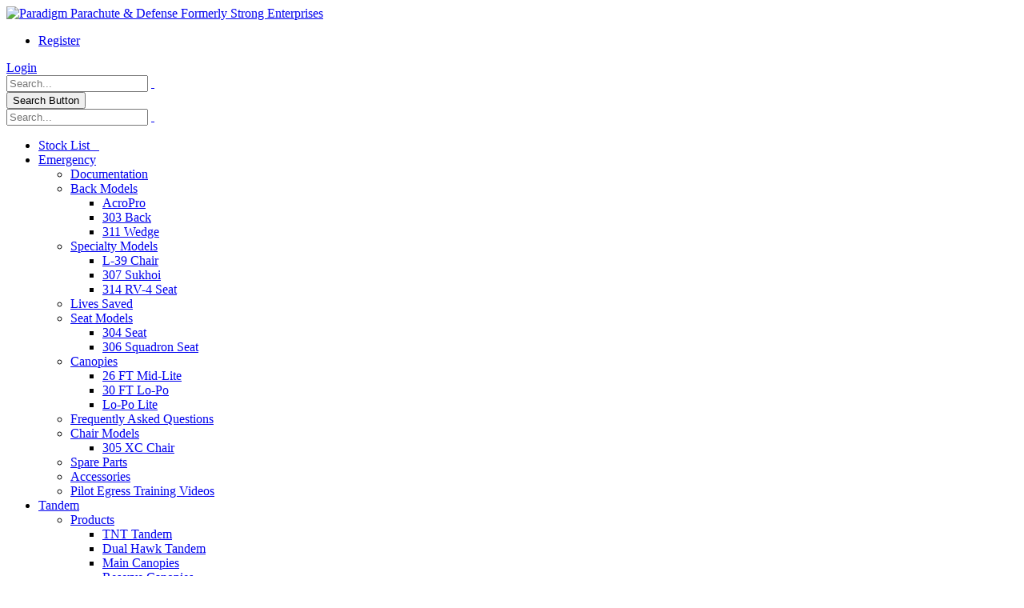

--- FILE ---
content_type: text/html; charset=utf-8
request_url: https://strongparachutes.com/Emergency/Documentation
body_size: 20104
content:
<!DOCTYPE html>
<html  lang="en-US">
<head id="Head"><meta content="text/html; charset=UTF-8" http-equiv="Content-Type" /><title>
	Paradigm Parachute & Defense Formerly Strong Enterprises > Emergency > Documentation
</title><meta id="MetaDescription" name="description" content="The Parachute Company with Imagination! Since 1961. Maker of Tandem, Military and Sport Skydiving Containers and Canopies." /><meta id="MetaRobots" name="robots" content="INDEX, FOLLOW" /><link href="/Resources/Shared/stylesheets/dnndefault/7.0.0/default.css?cdv=1680" type="text/css" rel="stylesheet"/><link href="/DesktopModules/Evotiva-UserFiles/module.css?cdv=1680" type="text/css" rel="stylesheet"/><link href="/Resources/Search/SearchSkinObjectPreview.css?cdv=1680" type="text/css" rel="stylesheet"/><link href="/DesktopModules/Evotiva-UserFiles/lib/kendo/styles/kendo.common.min.css?cdv=1680" type="text/css" rel="stylesheet"/><link href="/Resources/Shared/Components/CookieConsent/cookieconsent.min.css?cdv=1680" type="text/css" rel="stylesheet"/><link href="/DesktopModules/Evotiva-UserFiles/lib/kendo/styles/kendo.mobile.common.min.css?cdv=1680" type="text/css" rel="stylesheet"/><link href="/DesktopModules/Evotiva-UserFiles/lib/font-awesome/css/font-awesome.min.css?cdv=1680" type="text/css" rel="stylesheet"/><link href="/DesktopModules/Evotiva-UserFiles/lib/font-awesome/css/font-awesome.v4-shims.min.css?cdv=1680" type="text/css" rel="stylesheet"/><link href="/Portals/_default/Evotiva-UserFiles/Templates/JenSimple/Template.css?cdv=1680" type="text/css" rel="stylesheet"/><link href="/Portals/strong/portal.css?cdv=1680" type="text/css" rel="stylesheet"/><link href="/Portals/_default/Skins/Porto/Strong.base.css?cdv=1680" type="text/css" rel="stylesheet"/><link href="/Portals/_default/Skins/Porto/Strong.theme.css?cdv=1680" type="text/css" rel="stylesheet"/><script type="text/javascript" src="//maps.google.com/maps/api/js"></script><script src="/Resources/libraries/jQuery/03_05_01/jquery.js?cdv=1680" type="text/javascript"></script><script src="/Resources/libraries/jQuery-Migrate/03_02_00/jquery-migrate.js?cdv=1680" type="text/javascript"></script><script src="/Resources/libraries/jQuery-UI/01_12_01/jquery-ui.js?cdv=1680" type="text/javascript"></script><!--[if IE 8 ]><script type="text/javascript">jQuery("html").addClass("ie ie8");</script><![endif]--><!--[if IE 9 ]><script type="text/javascript">jQuery("html").addClass("ie ie9");</script><![endif]--><!--[if IE]><link rel="stylesheet" type="text/css" href="/Portals/_default/Skins/Porto/Resources/css/ie.css" /><![endif]--><!--[if lte IE 8]><script src="/Portals/_default/Skins/Porto/Resources/js/respond.min.js"></script><script src="/Portals/_default/Skins/Porto/Resources/js/excanvas.min.js"></script><![endif]--><meta id="Porto_Viewport" name="viewport" content="width=device-width, initial-scale=1, minimum-scale=1 user-scalable=0" /><link rel='SHORTCUT ICON' href='/Portals/strong/favicon.ico?ver=mK_yWvfaEnEPZnXqX1nInQ%3d%3d' type='image/x-icon' /></head>
<body id="Body">

    <form method="post" action="/Emergency/Documentation" id="Form" enctype="multipart/form-data">
<div class="aspNetHidden">
<input type="hidden" name="__EVENTTARGET" id="__EVENTTARGET" value="" />
<input type="hidden" name="__EVENTARGUMENT" id="__EVENTARGUMENT" value="" />
<input type="hidden" name="__VIEWSTATE" id="__VIEWSTATE" value="[base64]/[base64]/D4B1G4SbiscHlmSUxocysK2DPZWXUhaODUFF1pFeqZipmRzb30tuFy4Z7x9B/N1h4gmtOl3Z6cOfGTrpffElSMpS9Ea4U3Tp7Ge/YraYd5GGBi4hi3jUW0XtlvdLZKKvRr18L5oAuzFTkFluIYY4fkC8GzkjIGWaAb/D+KTOf85cSYdkBPedgzfEWxJRjFjkZ/x2hksop3tNRaF1aDhE/P0tKoasMDIjkACsexKEeprIlvIgOcz7bZWrWZS3ltdBAKmyO0B8LD0tq+TOHTR+/Q4O3X3pHzuEWwxTvvDpKhChRMTjwmAYXzLlUOfot1JFzyR4NiiGsL23SrfAVSPXWg6E2xyXqQAS8p/JhiF41lkZgTTegk8vBK125oyl46xeYmnbjkCDsgJG9hLuiuNI54BiOO9YZeikFMqRx75NOiljMJVfWdIrVgSaAVakNF5OjX6dgfbsD4Fej4DuvMQ==" />
</div>

<script type="text/javascript">
//<![CDATA[
var theForm = document.forms['Form'];
if (!theForm) {
    theForm = document.Form;
}
function __doPostBack(eventTarget, eventArgument) {
    if (!theForm.onsubmit || (theForm.onsubmit() != false)) {
        theForm.__EVENTTARGET.value = eventTarget;
        theForm.__EVENTARGUMENT.value = eventArgument;
        theForm.submit();
    }
}
//]]>
</script>


<script src="/WebResource.axd?d=pynGkmcFUV1FDfP_8u8iY9HnSTGfckFTOZLEgQGt-fXmigxoTEFW8QxHER41&amp;t=638368891540000000" type="text/javascript"></script>


<script src="/ScriptResource.axd?d=NJmAwtEo3IqRX-XBRqlwrY3XNHvQZHQys7eklx1iUwVm5cimeYapOPRSput8id7lGxfziXs-2IaWsUx048XCGA93LOF51Yu7TTbmdgycEjlqhp5rujI9G4h2gG2wH9dYfhvDqQ2&amp;t=722fe453" type="text/javascript"></script>
<script src="/ScriptResource.axd?d=dwY9oWetJoLyaTWuF-kMXcdy_jCRfBnlF8D1Wy6fV_Ef7cuyp7KSycrZeUhvmjsn2h6byBrmrI0wVTMDur0gBOp95IguVTT6YLa6aNSk4XFrsWb6x54K5RGBDyGeUZaNsHVr0VevIpThB6RM0&amp;t=722fe453" type="text/javascript"></script>
<div class="aspNetHidden">

	<input type="hidden" name="__VIEWSTATEGENERATOR" id="__VIEWSTATEGENERATOR" value="CA0B0334" />
	<input type="hidden" name="__EVENTVALIDATION" id="__EVENTVALIDATION" value="OnjUV9IzMddOGKAkciHD7nbrs8OXkKAzs1ydcuWZYIpgzMwuVobv/zhmJLfmoIEuPqV6xgDXNiwpsj1Nd9lTvQKSuHT8OVaRbOSwmYVlj4PRTcWUlEJHDIrDCxB1XuECQP31izlC4OxjTZvRZK5LrczrTKioA7Ct5GHMorw7fCElcLJ5aDqx38s7sRDT7Vh0um1CIQ==" />
</div><script src="/js/dnn.js?cdv=1680" type="text/javascript"></script><script src="/Resources/Shared/Components/CookieConsent/cookieconsent.min.js?cdv=1680" type="text/javascript"></script><script src="/js/dnn.modalpopup.js?cdv=1680" type="text/javascript"></script><script src="/DesktopModules/Evotiva-UserFiles/Scripts/jquery.extras.min.js?cdv=1680" type="text/javascript"></script><script src="/Resources/Shared/Scripts/jquery/jquery.hoverIntent.min.js?cdv=1680" type="text/javascript"></script><script src="/js/dnncore.js?cdv=1680" type="text/javascript"></script><script src="/js/dnn.cookieconsent.js?cdv=1680" type="text/javascript"></script><script src="/Resources/Search/SearchSkinObjectPreview.js?cdv=1680" type="text/javascript"></script><script src="/js/dnn.servicesframework.js?cdv=1680" type="text/javascript"></script><script src="/Portals/_default/Skins/Porto/Resources/Menu/menu.min.js?cdv=1680" type="text/javascript"></script><script src="/Resources/Shared/Scripts/dnn.jquery.js?cdv=1680" type="text/javascript"></script><script src="/DesktopModules/Evotiva-UserFiles/lib/kendo/js/kendo.all.min.js?cdv=1680" type="text/javascript"></script><script src="/DesktopModules/Evotiva-UserFiles/lib/kendo/js/cultures/kendo.culture.en-US.js?cdv=1680" type="text/javascript"></script><script src="/DesktopModules/Evotiva-UserFiles/lib/pdfjs/build/pdf.min.js?cdv=1680" type="text/javascript"></script><script src="/DesktopModules/Evotiva-UserFiles/lib/pdfjs/build/pdf.worker.min.js?cdv=1680" type="text/javascript"></script><script src="/DesktopModules/Evotiva-UserFiles/Scripts/evotiva.userFiles.js?cdv=1680" type="text/javascript"></script><script src="/Portals/_default/Evotiva-UserFiles/Templates/JenSimple/Template.js?cdv=1680" type="text/javascript"></script>
<script type="text/javascript">
//<![CDATA[
Sys.WebForms.PageRequestManager._initialize('ScriptManager', 'Form', [], [], [], 9999, '');
//]]>
</script>

        
        
        <script type="text/javascript">jQuery(document).ready(function () { jQuery('#login').find('a').removeAttr('onclick'); });</script><script data-token='loader'>jQuery('body').removeClass('loading-overlay-showing').removeAttr('data-loading-overlay data-plugin-options');</script>
<link id="font" href="//fonts.googleapis.com/css?family=Open+Sans:300,400,600,700,800%7CShadows+Into+Light" rel="stylesheet" type="text/css">
<div class="wrapper" canvas="containers">
	<div class="body">
		<div id="SkipContent"></div>
		<div class="mini-widgets">
			<div class="container">
				<div class="row">
					<div class="col-md-4 text-left">
						<div id="dnn_HeaderLeftPane" class="DNNEmptyPane">
						</div>
					</div>
					<div class="col-md-4 text-center">
						<div id="dnn_HeaderCenterPane" class="DNNEmptyPane">
						</div>
					</div>
					<div class="col-md-4 text-right">
						<div id="dnn_HeaderRightPane" class="DNNEmptyPane">
						</div>
					</div>
				</div>
			</div>
		</div>
		
			<header class="flat-header" id="header">
				<div class="header-body">
					<div class="header-container container">
						<div class="header-row">
							<div class="header-column">
								<div class="header-row">
									<div class="logo">
										<a id="dnn_LOGO1_hypLogo" title="Paradigm Parachute &amp; Defense Formerly Strong Enterprises" aria-label="Paradigm Parachute &amp; Defense Formerly Strong Enterprises" href="https://strongparachutes.com/"><img id="dnn_LOGO1_imgLogo" src="/Portals/strong/ParadigmStrongLOGO.png?ver=06JMZF0lCtO_ZcDejZbGlQ%3d%3d" alt="Paradigm Parachute &amp; Defense Formerly Strong Enterprises" /></a>
									</div>
								</div>
							</div>
							<div class="header-column justify-content-end">
								<div class="header-row header-nav">
									<nav class="header-nav-top">
										<div class="gtranslator"></div>
										<div class="language">
											<div class="language-object" >


</div>
										</div>
										<div id="login">
											
<div id="dnn_dnnUser_registerGroup" class="registerGroup">
    <ul class="buttonGroup">
        
        
    	<li class="userDisplayName"><a id="dnn_dnnUser_enhancedRegisterLink" title="Register" rel="nofollow" onclick="return dnnModal.show(&#39;https://strongparachutes.com/Register?returnurl=https%253a%252f%252fstrongparachutes.com%252fEmergency%252fDocumentation&amp;popUp=true&#39;,/*showReturn*/true,600,950,true,&#39;&#39;)" href="https://strongparachutes.com/Register?returnurl=https%3a%2f%2fstrongparachutes.com%2fEmergency%2fDocumentation">Register</a></li>
                                               
    </ul>
</div>
<div id="dnn_dnnLogin_loginGroup" class="loginGroup">
    <a id="dnn_dnnLogin_enhancedLoginLink" title="Login" class="LoginLink" rel="nofollow" onclick="return dnnModal.show(&#39;https://strongparachutes.com/Login?returnurl=/Emergency/Documentation&amp;popUp=true&#39;,/*showReturn*/true,300,650,true,&#39;&#39;)" href="https://strongparachutes.com/Login?returnurl=%2fEmergency%2fDocumentation">Login</a>
</div>
										</div>
									</nav>
									<div class="search">
										<div class="input-group">
											<span id="dnn_dnnSearch_ClassicSearch">
    
    
    <span class="searchInputContainer" data-moreresults="See More Results" data-noresult="No Results Found">
        <input name="dnn$dnnSearch$txtSearch" type="text" maxlength="255" size="20" id="dnn_dnnSearch_txtSearch" class="NormalTextBox" aria-label="Search" autocomplete="off" placeholder="Search..." />
        <a class="dnnSearchBoxClearText" title="Clear search text"></a>
    </span>
    <a id="dnn_dnnSearch_cmdSearch" class="icon-search" href="javascript:__doPostBack(&#39;dnn$dnnSearch$cmdSearch&#39;,&#39;&#39;)"> </a>
</span>


<script type="text/javascript">
    $(function() {
        if (typeof dnn != "undefined" && typeof dnn.searchSkinObject != "undefined") {
            var searchSkinObject = new dnn.searchSkinObject({
                delayTriggerAutoSearch : 400,
                minCharRequiredTriggerAutoSearch : 2,
                searchType: 'S',
                enableWildSearch: true,
                cultureCode: 'en-US',
                portalId: -1
                }
            );
            searchSkinObject.init();
            
            
            // attach classic search
            var siteBtn = $('#dnn_dnnSearch_SiteRadioButton');
            var webBtn = $('#dnn_dnnSearch_WebRadioButton');
            var clickHandler = function() {
                if (siteBtn.is(':checked')) searchSkinObject.settings.searchType = 'S';
                else searchSkinObject.settings.searchType = 'W';
            };
            siteBtn.on('change', clickHandler);
            webBtn.on('change', clickHandler);
            
            
        }
    });
</script>

										</div>
									</div>
								</div>
								<div class="header-row header-nav-main">
									<button type="button" class="btn mini-search" data-toggle="collapse" data-target=".search-block">
										<em class="fas fa-search"></em><span class="btn-text-indent">Search Button</span>
									</button>
									<div class="search-block collapse">
										<span id="dnn_MiniSearch1_ClassicSearch">
    
    
    <span class="searchInputContainer" data-moreresults="See More Results" data-noresult="No Results Found">
        <input name="dnn$MiniSearch1$txtSearch" type="text" maxlength="255" size="20" id="dnn_MiniSearch1_txtSearch" class="NormalTextBox" aria-label="Search" autocomplete="off" placeholder="Search..." />
        <a class="dnnSearchBoxClearText" title="Clear search text"></a>
    </span>
    <a id="dnn_MiniSearch1_cmdSearch" class="icon-search" href="javascript:__doPostBack(&#39;dnn$MiniSearch1$cmdSearch&#39;,&#39;&#39;)"> </a>
</span>


<script type="text/javascript">
    $(function() {
        if (typeof dnn != "undefined" && typeof dnn.searchSkinObject != "undefined") {
            var searchSkinObject = new dnn.searchSkinObject({
                delayTriggerAutoSearch : 400,
                minCharRequiredTriggerAutoSearch : 2,
                searchType: 'S',
                enableWildSearch: true,
                cultureCode: 'en-US',
                portalId: -1
                }
            );
            searchSkinObject.init();
            
            
            // attach classic search
            var siteBtn = $('#dnn_MiniSearch1_SiteRadioButton');
            var webBtn = $('#dnn_MiniSearch1_WebRadioButton');
            var clickHandler = function() {
                if (siteBtn.is(':checked')) searchSkinObject.settings.searchType = 'S';
                else searchSkinObject.settings.searchType = 'W';
            };
            siteBtn.on('change', clickHandler);
            webBtn.on('change', clickHandler);
            
            
        }
    });
</script>

									</div>
									<button type="button" class="btn btn-responsive-nav btn-inverse" data-toggle="collapse" data-target=".nav-main-collapse" style="display: none;">
										<em class="fas fa-bars"></em><span class="btn-text-indent">Button</span>
									</button>
									<div class="header-nav-main-effect">
										<div class="navbar-collapse nav-main-collapse collapse">
											<nav class="nav-main mega-menu ddrmenu"><ul class="nav nav-pills nav-main" id="mainMenu">
    <li data-col="" class=" dropdown-full-color dropdown-primary"><a href="https://strongparachutes.com/Stock-List">Stock List
                <img alt="" src="/Portals/strong/images/star-mini.png?ver=JT5P3pdl19nHk2MYb-Qtxg%3d%3d"></a></li>
    <li data-col="4" class="dropdown mega-menu-item mega-menu-fullwidth active dropdown-full-color dropdown-quaternary"><a href="https://strongparachutes.com/Emergency" class="dropdown-toggle">Emergency</a><ul class="dropdown-menu">
        <li class="active"><a href="https://strongparachutes.com/Emergency/Documentation">Documentation</a></li>
        <li class="dropdown-submenu"><a href="https://strongparachutes.com/Emergency/category/back-models">Back Models</a><ul class="dropdown-menu">
            <li><a href="https://strongparachutes.com/Emergency/Para-Cushion-AcroPro">AcroPro</a></li>
            <li><a href="https://strongparachutes.com/Emergency/category/back-models/para-cushion-303-back">303 Back</a></li>
            <li><a href="https://strongparachutes.com/Emergency/category/back-models/para-cushion-311-wedge">311 Wedge</a></li>
          </ul>
        </li>
        <li class="dropdown-submenu"><a href="https://strongparachutes.com/Emergency/category/specialty-models">Specialty Models</a><ul class="dropdown-menu">
            <li><a href="https://strongparachutes.com/Emergency/category/specialty-models/para-cushion-l-39-chair">L-39 Chair</a></li>
            <li><a href="https://strongparachutes.com/Emergency/category/specialty-models/para-cushion-307-sukhoi">307 Sukhoi</a></li>
            <li><a href="https://strongparachutes.com/Emergency/para-cushion-314-rv-4-seat">314 RV-4 Seat</a></li>
          </ul>
        </li>
        <li><a href="https://strongparachutes.com/Emergency/Lives-Saved">Lives Saved</a></li>
        <li class="dropdown-submenu"><a href="https://strongparachutes.com/Emergency/category/seat-models">Seat Models</a><ul class="dropdown-menu">
            <li><a href="https://strongparachutes.com/Emergency/category/seat-models/para-cushion-304-seat">304 Seat</a></li>
            <li><a href="https://strongparachutes.com/Emergency/category/seat-models/para-cushion-306-squadron-seat">306 Squadron Seat</a></li>
          </ul>
        </li>
        <li class="dropdown-submenu"><a href="https://strongparachutes.com/Emergency/category/canopies">Canopies</a><ul class="dropdown-menu">
            <li><a href="https://strongparachutes.com/Emergency/26-foot-mid-lite-canopy">26 FT Mid-Lite</a></li>
            <li><a href="https://strongparachutes.com/Emergency/30-foot-conical-canopy">30 FT Lo-Po</a></li>
            <li><a href="https://strongparachutes.com/Emergency/lo-po-lite-canopy">Lo-Po Lite</a></li>
          </ul>
        </li>
        <li><a href="https://strongparachutes.com/Emergency/Frequently-Asked-Questions">Frequently Asked Questions</a></li>
        <li class="dropdown-submenu"><a href="https://strongparachutes.com/Emergency/category/chair-models">Chair Models</a><ul class="dropdown-menu">
            <li><a href="https://strongparachutes.com/Emergency/category/chair-models/para-cushion-305-cross-country-xc">305 XC Chair</a></li>
          </ul>
        </li>
        <li><a href="https://strongparachutes.com/Emergency/category/spare-parts">Spare Parts</a></li>
        <li><a href="https://strongparachutes.com/Emergency/category/accessories">Accessories</a></li>
        <li><a href="https://www.youtube.com/playlist?list=PLmaGT1KO2NCW1shzKcj-lwLE6FBetNEn2" target="_blank">Pilot Egress Training Videos</a></li>
      </ul>
      <div class="lft-cont" style="display:none;"><p><img alt="" src="/Portals/strong/images/menu/emergency.jpg" style="max-width: 80%;" /></p>
</div>
    </li>
    <li data-col="4" class="dropdown mega-menu-item mega-menu-fullwidth dropdown-full-color dropdown-quaternary"><a href="https://strongparachutes.com/Tandem/Products" class="dropdown-toggle">Tandem</a><ul class="dropdown-menu">
        <li class="dropdown-submenu"><a href="https://strongparachutes.com/Tandem/Products">Products</a><ul class="dropdown-menu">
            <li><a href="https://strongparachutes.com/Tandem/Products/category/tnt-tandem">TNT Tandem</a></li>
            <li><a href="https://strongparachutes.com/Tandem/Products/category/dual-hawk-tandem">Dual Hawk Tandem</a></li>
            <li><a href="https://strongparachutes.com/Tandem/Products/category/main-canopies">Main Canopies</a></li>
            <li><a href="https://strongparachutes.com/Tandem/Products/category/reserve-canopies">Reserve Canopies</a></li>
            <li><a href="https://strongparachutes.com/Tandem/Products/category/parts-components">Parts &amp; Components</a></li>
            <li><a href="https://strongparachutes.com/Tandem/Products/category/aads">AADs</a></li>
          </ul>
        </li>
        <li><a href="https://strongparachutes.com/Tandem/Documentation">Documentation</a></li>
        <li><a href="https://strongparachutes.com/Tandem/Newsletters">Newsletters</a></li>
        <li><a href="https://strongparachutes.com/Portals/strong/docs/Documentation/Tandem/Paradigm%20Service%20Centers.pdf?ver=7M4hE61AexUJ-FYQFD8B0A%3d%3d" target="_blank">Service Centers</a></li>
        <li class="dropdown-submenu"><a href="https://strongparachutes.com/Tandem/Instructors/Becoming-an-Instructor">Instructors</a><ul class="dropdown-menu">
            <li><a href="https://strongparachutes.com/Tandem/Instructors/Becoming-an-Instructor">Becoming an Instructor</a></li>
            <li><a href="https://strongparachutes.com/TICC">TICC Packet</a></li>
            <li><a href="https://strongparachutes.com/Tandem/Instructors/Currency-Requirements">Currency Requirements</a></li>
          </ul>
        </li>
        <li class="dropdown-submenu"><a href="https://strongparachutes.com/Tandem/Examiners/Find-an-Examiner">Examiners</a><ul class="dropdown-menu">
            <li><a href="https://strongparachutes.com/Tandem/Examiners/Becoming-an-Examiner">Becoming an Examiner</a></li>
            <li><a href="https://strongparachutes.com/Tandem/Examiners/Find-an-Examiner">Find an Examiner</a></li>
            <li><a href="https://strongparachutes.com/Portals/strong/docs/Documentation/Tandem/Tandem%20Examiner%20Renewal.pdf?ver=K74kDTXC4PhoBFcIXYei1A%3d%3d" target="_blank">Examiner Annual Renewal</a></li>
          </ul>
        </li>
      </ul>
      <div class="lft-cont" style="display:none;"><p><img alt="" src="/Portals/strong/images/menu/tandem.jpg" style="max-width: 80%;" /></p>

</div>
    </li>
    <li data-col="4" class="dropdown mega-menu-item mega-menu-fullwidth dropdown-full-color dropdown-quaternary"><a href="https://strongparachutes.com/Military" class="dropdown-toggle">Military</a><ul class="dropdown-menu">
        <li class="dropdown-submenu"><a href="https://strongparachutes.com/Military/category/personnel">Personnel</a><ul class="dropdown-menu">
            <li><a href="https://strongparachutes.com/Military/set-10-set-10-xl-main-parachute">SET-10 &amp; SET-10 XL</a></li>
            <li><a href="https://strongparachutes.com/Military/set-10r-reserve-parachute">SET-10R</a></li>
            <li><a href="https://strongparachutes.com/Military/aircrew-multi-use-emergency-system">AirCrew Emergency</a></li>
            <li><a href="https://strongparachutes.com/Military/jumpmaster-safety-harness">Jumpmaster Safety Harness</a></li>
            <li><a href="https://strongparachutes.com/Military/mttb-w-load-assisted-release-system-lars">MTTB-LARS</a></li>
            <li><a href="https://strongparachutes.com/Military/mc-4-tactical-solo-free-fall-system">MC-4 Tactical</a></li>
          </ul>
        </li>
        <li class="dropdown-submenu"><a href="https://strongparachutes.com/Military/category/cargo">Cargo</a><ul class="dropdown-menu">
            <li><a href="https://strongparachutes.com/Military/category/cargo/hope-low-cost-canopies">H.O.P.E. Low-Cost Canopies</a></li>
          </ul>
        </li>
        <li class="dropdown-submenu"><a href="https://strongparachutes.com/Military/category/dz-markers-satbs">DZ Markers &amp; SATBs</a><ul class="dropdown-menu">
            <li><a href="https://strongparachutes.com/Military/category/dz-markers-satbs/dz-markers">DZ Markers</a></li>
            <li><a href="https://strongparachutes.com/Military/category/dz-markers-satbs/standard-satb">Standard SATBs</a></li>
            <li><a href="https://strongparachutes.com/Military/category/dz-markers-satbs/deluxe-satb">Deluxe SATBs</a></li>
          </ul>
        </li>
      </ul>
      <div class="lft-cont" style="display:none;"><p><img alt="" src="/Portals/strong/images/menu/military.jpg" style="max-width: 80%;" /></p>
</div>
    </li>
    <li data-col="2" class="dropdown mega-menu-item mega-menu-fullwidth dropdown-full-color dropdown-quaternary"><a href="https://strongparachutes.com/Company" class="dropdown-toggle">Company</a><ul class="dropdown-menu">
        <li><a href="https://strongparachutes.com/Company/Facilities">Facilities</a></li>
        <li><a href="https://strongparachutes.com/Company/Capabilities">Capabilities</a></li>
      </ul>
      <div class="lft-cont" style="display:none;"><p><img alt="" src="/Portals/strong/images/menu/company.jpg" style="max-width: 80%;" /></p>
</div>
    </li>
    <li data-col="2" class="dropdown mega-menu-item mega-menu-fullwidth dropdown-full-color dropdown-quaternary"><a href="https://strongparachutes.com/Media/Video-Gallery" class="dropdown-toggle">Media</a><ul class="dropdown-menu">
        <li><a href="https://strongparachutes.com/Media/Photo-Gallery">Photo Gallery</a></li>
        <li><a href="https://strongparachutes.com/Media/Video-Gallery">Video Gallery</a></li>
      </ul>
      <div class="lft-cont" style="display:none;"><p><img alt="" src="/Portals/strong/images/menu/media.jpg" style="max-width: 80%;" /></p></div>
    </li>
    <li data-col="1" class="dropdown dropdown-full-color dropdown-primary"><a href="https://strongparachutes.com/Support/Documentation" class="dropdown-toggle">Support</a><ul class="dropdown-menu">
        <li><a href="https://strongparachutes.com/Company">Contact Us</a></li>
        <li><a href="https://strongparachutes.com/Support/Repairs">Repairs</a></li>
        <li><a href="https://strongparachutes.com/Support/Documentation">Documentation</a></li>
        <li><a href="https://strongparachutes.com/Portals/strong/docs/Documentation/Repairs/Service Life.pdf?ver=KtO4qftWTO3KAb1ZRjInkg%3d%3d" target="_blank">Service Life</a></li>
        <li><a href="https://strongparachutes.com/Support/Strong-Legacy-Service-Bulletins">Strong Legacy Service Bulletins</a></li>
      </ul>
    </li>
  </ul></nav>
										</div>
									</div>
									<div class="social-icons">
										<ul class="social-icons new"></ul>
									</div>
								</div>
							</div>
						</div>
					</div>
				</div>
			</header>
		
		
		
		
		
		
		
		
		
		<div role="main" class="main">
			
				<section class="page-top small">
					<div class="page-top-info container">
						<div class="row">
							<div class="col-md-12">
								<ul class="breadcrumb">
									<li>
										<span id="dnn_dnnBreadcrumb1_lblBreadCrumb" itemprop="breadcrumb" itemscope="" itemtype="https://schema.org/breadcrumb"><span itemscope itemtype="http://schema.org/BreadcrumbList"><span itemprop="itemListElement" itemscope itemtype="http://schema.org/ListItem"><a href="https://strongparachutes.com/Emergency" class=" " itemprop="item"><span itemprop="name">Emergency</span></a><meta itemprop="position" content="1" /></span> / <span itemprop="itemListElement" itemscope itemtype="http://schema.org/ListItem"><a href="https://strongparachutes.com/Emergency/Documentation" class=" " itemprop="item"><span itemprop="name">Documentation</span></a><meta itemprop="position" content="2" /></span></span></span>
									</li>
								</ul>
							</div>
						</div>
					</div>
				</section>
			
			
			<div id="dnn_ContentPaneFull" class="DNNEmptyPane">
			</div>
			<div class="container">
				<div class="row">
					<div class="col-md-12">
						<div id="dnn_contentPane" class="DNNEmptyPane">
						</div>
					</div>
				</div>
			</div>
			<div id="dnn_TopPaneFull" class="DNNEmptyPane">
			</div>
			<div id="dnn_TopUpperPaneFull" class="DNNEmptyPane">
			</div>
			<div class="container">
				<div class="row">
					<div class="col-md-12">
						<div id="dnn_TopPane" class="DNNEmptyPane">
						</div>
					</div>
				</div>
			</div>
			<div id="dnn_TopLowerPaneFull" class="DNNEmptyPane">
			</div>
			<div class="container">
				<div class="row">
					<div class="col-md-3">
						<div id="dnn_TopLeftSidebar" class="DNNEmptyPane">
						</div>
					</div>
					<div class="col-md-9">
						<div id="dnn_TopLeftSidebarOuter" class="DNNEmptyPane">
						</div>
					</div>
				</div>
				<div class="row">
					<div class="col-md-9">
						<div id="dnn_TopRightSidebarOuter">
						<div class="DnnModule DnnModule-Evotiva-UserFiles DnnModule-23691"><a name="23691"></a><div id="dnn_ctr23691_ContentPane">
<!-- Start_Module_23691 --><div id="dnn_ctr23691_ModuleContent" class="DNNModuleContent ModEvotivaUserFilesC">
	<div id="dnn_ctr23691_View_pnlEvotivaFilesContainer" class="evotivaFiles evotivaFilesContainer">
		

<!-- Evotiva UserFiles v. 3.13.11.21455 - http://www.evotiva.com -->


<div id="dnn_ctr23691_View_pnlLoading">
			
    <div id="evfiles-LoadingPane23691" class="evotivaFiles-LoadingPane">
        Loading...
    </div>

		</div>
    


<ul id="evfiles-context-menu-23691" class="evotiva-ContextMenu"></ul>    


<div id="evfiles-Pane23691" class="evotivaFiles-hidden">
    <div class="evftemplate-downloadlist">
    <div class="evpure-g">
        
        <div class="evpure-u-1"><div id="evfiles-pager-23691" class="evfiles-items-pager"></div></div>
        <div class="evpure-u-1"></div>
        <div class="evpure-u-1">&nbsp;</div>

        <div class="evpure-u-1">
            <div class="evfiles-items-content">
                <div id="evfiles-noitems-23691" class="evfiles-noitems"></div>
                <div id="evfiles-items-links-23691" class="evfiles-items-container"></div>
            </div>
        </div>

    </div>
</div>
    
</div>



<div id="evfiles-PopupUpload-23691" class="evotivaFiles-Popup" style="display: none;">
    <div id="evfiles-Fileupload-23691">
        <!-- The fileupload-buttonbar contains buttons to add/delete files and start/cancel the upload -->
        <div class="euf-row euf-fileupload-buttonbar">
            <div class="euf-col-lg-11">
                <!-- The fileinput-button span is used to style the file input field as button -->
                <span class="euf-btn euf-btn-success euf-fileinput-button">
                    <i class="fas fa-plus fa-lg"></i>
                    <span>Add files...</span>
                    <input type="file" name="files[]" multiple>
                </span>
                <button type="submit" class="euf-btn euf-btn-primary euf-start">
                    <i class="fas fa-arrow-up fa-lg"></i>
                    <span>Start upload</span>
                </button>
                <button type="reset" class="euf-btn euf-btn-warning euf-cancel">
                    <i class="fas fa-ban fa-lg"></i>
                    <span>Cancel upload</span>
                </button>
                                
                <button type="reset" class="euf-btn euf-btn-success euf-fileinput-button euf-cancel" 
                        onclick="evotiva.userFiles.windowPopupClose('#evfiles-PopupUpload-23691');">
                    <i class="fas fa-times fa-lg"></i>
                    <span>Finished</span>
                </button>

                <!-- The global file processing state -->
                <span class="euf-fileupload-process"></span>
            </div>
            <!-- The global progress state -->
            <div class="euf-col-lg-5 euf-fileupload-progress euf-fade">
                <!-- The global progress bar -->
                <div class="euf-progress euf-progress-striped euf-active" role="progressbar" aria-valuemin="0" aria-valuemax="100">
                    <div class="euf-progress-bar euf-progress-bar-success" style="width: 0;"></div>
                </div>
                <!-- The extended global progress state -->
                <div class="euf-progress-extended">&nbsp;</div>
            </div>
        </div>
        <!-- The table listing the files available for upload/download -->
        <table role="presentation" class="euf-table euf-table-striped">
            <caption class="euf-dropzone-caption"><i class="fas fa-upload fa-lg"></i><br/>You can drop files here.</caption>
            <tbody class="euf-files"></tbody>
        </table>
    </div>

    <!-- The template to display files available for upload -->
    <script id="euf-template-upload23691" type="text/x-tmpl">
    {% for (var i=0, file; file=o.files[i]; i++) { %}
        <tr class="euf-template-upload euf-fade">
            <!--
            <td>
                <span class="euf-preview"></span>
            </td>
			-->
            <td>
                <p class="euf-name">{%=file.name%}</p>
                <strong class="euf-error euf-text-danger"></strong>
            </td>
            <td>
                <p class="euf-size">Processing...</p>
                <div class="euf-progress euf-progress-striped euf-active" role="progressbar" aria-valuemin="0" aria-valuemax="100" aria-valuenow="0"><div class="euf-progress-bar euf-progress-bar-success" style="width:0%;"></div></div>
            </td>
            <td>
                {% if (!i && !o.options.autoUpload) { %}
                    <button class="euf-btn euf-btn-primary euf-start" disabled>
                        <i class="fas fa-arrow-up fa-lg"></i>
                        <span>Start</span>
                    </button>
                {% } %}
                {% if (!i) { %}
                    <button class="euf-btn euf-btn-warning euf-cancel">
                        <i class="fas fa-ban fa-lg"></i>
                        <span>Cancel</span>
                    </button>
                {% } %}
            </td>
        </tr>
    {% } %}
    </script>


    <!-- The template to display files available for upload -->
    <script id="euf-template-upload-alt23691" type="text/x-tmpl">
    {% for (var i=0, file; file=o.files[i]; i++) { %}
        <tr class="euf-template-upload euf-fade">
            <!--
            <td>
                <span class="euf-preview"></span>
            </td>
			-->
            <td>
                <p class="euf-name">{%=file.name%}</p>
                <strong class="euf-error euf-text-danger"></strong>
            </td>
            <td>
                <div class="euf-form-group" name="upeditrequiredmsg[]">
                    <label class="euf-form-error" style="display:none;">Please fill the required fields.</label>
                </div>
                <div class="euf-form-group" style="display:none">
                    <label>Title&nbsp;(*)</label>
                    <input class="euf-form-control" name="upedittitle[]"  /> 
                </div>
                <div class="euf-form-group" style="display:none">
                    <label>Date&nbsp;&nbsp;(mm/dd/yyyy)&nbsp;(*)</label>
                    <input type="text" class="euf-form-control eufupeditdate" name="upeditdate[]"  />
                </div>
                <div class="euf-form-group" style="display:none">
                    <label>Description</label>
                    <textarea class="euf-form-control" name="upeditdescription[]"></textarea>
                </div>
            </td>
            <td>
                <p class="euf-size">Processing...</p>
                <div class="euf-progress euf-progress-striped euf-active" role="progressbar" aria-valuemin="0" aria-valuemax="100" aria-valuenow="0"><div class="euf-progress-bar euf-progress-bar-success" style="width:0%;"></div></div>
            </td>
            <td>
                {% if (!i && !o.options.autoUpload) { %}
                    <button class="euf-btn euf-btn-primary euf-start" disabled>
                        <i class="fas fa-arrow-up fa-lg"></i>
                        <span>Start</span>
                    </button>
                {% } %}
                {% if (!i) { %}
                    <button class="euf-btn euf-btn-warning euf-cancel">
                        <i class="fas fa-ban fa-lg"></i>
                        <span>Cancel</span>
                    </button>
                {% } %}
            </td>
        </tr>
    {% } %}
    </script>

    <!-- The template to display files available for download -->
    <script id="euf-template-download23691" type="text/x-tmpl">
    {% for (var i=0, file; file=o.files[i]; i++) { %}
        <tr class="euf-template-download euf-fade">
			<!--
            <td>
                <span class="euf-preview">
                    {% if (file.thumbnailUrl) { %}
                        <a href="{%=file.url%}" title="{%=file.name%}" download="{%=file.name%}" data-gallery><img src="{%=file.thumbnailUrl%}"></a>
                    {% } %}
                </span>
            </td>
			-->
            <td>
                <p class="euf-name">
                    {% if (file.url) { %}
                        <a href="{%=file.url%}" title="{%=file.name%}" download="{%=file.name%}" {%=file.thumbnailUrl?'data-gallery':''%}>{%=file.name%}</a>
                    {% } else { %}
                        <span>{%=file.name%}</span>
                    {% } %}
                </p>
                {% if (file.error) { %}
                    <div><span class="euf-label euf-label-danger">Error</span> {%=file.error%}</div>
                {% } %}
            </td>
            <td>
                <span class="euf-size">{%=o.formatFileSize(file.size)%}</span>
            </td>
            <td>
               <button class="euf-btn euf-btn-success euf-cancel">
                    <i class="fas fa-check fa-lg"></i>
                    <span>Completed</span>
                </button>
            </td>
        </tr>
    {% } %}
    </script>
</div>




<div id="evfiles-PopupDateEdit-23691" class="evotivaFiles-Popup" style="display: none;">
    <div class="evpure-form evpure-form-aligned evotivaFiles-PopupContainer" id="eufChangeDateDialog23691">
        <fieldset>
            <div class="evpure-control-group">
                <label for="eufDateEditItemNameValue23691">File Name:</label>
                <span id="eufDateEditItemNameValue23691"></span>
            </div>              
            <div class="evpure-control-group">
                <label id="euflblcurrentDateValue23691" for="eufcurrentDateValue23691">Current Date:</label>
                <span id="eufcurrentDateValue23691"></span>
            </div>
            <div  class="evpure-control-group">
                <label for="eufNewDateValue23691">New Date:</label>                
                <input type="text" class="evpure-input-1-3" id="eufNewDateValue23691" />
            </div>
            <div class="evpure-controls">
                <button type="button" id="eufUpdateDateValue23691" class="evpure-button evpure-button-primary">Update Date</button>
                <button type="button" id="eufExitUpdateDateValue23691" class="evpure-button" onclick="evotiva.userFiles.windowPopupClose('#evfiles-PopupDateEdit-23691');">Cancel</button>
            </div>
            <div class="evpure-controls">
                <span class="evpure-form-message-inline" id="eufDateUpdateResult23691"></span>
            </div>
        </fieldset>            
    </div>
</div>



<div id="evfiles-PopupNameEdit-23691" class="evotivaFiles-Popup" style="display: none;">
    <div class="evpure-form evpure-form-aligned evotivaFiles-PopupContainer" id="eufChangeNameDialog23691">
        <fieldset>
            <div class="evpure-control-group">
                <label for="eufCurrentNameValue23691">Current Name:</label>
                <span id="eufCurrentNameValue23691"></span>
            </div>
            <div  class="evpure-control-group">
                <label for="eufNewNameValue23691">New Name:</label>                
                <input class="evpure-input-2-3" type="text" id="eufNewNameValue23691" />
            </div>
            <div class="evpure-controls">
                <button type="button" id="eufUpdateNameValue23691" class="evpure-button evpure-button-primary">Rename</button>
                <button type="button" id="eufExitUpdateNameValue23691" class="evpure-button" onclick="evotiva.userFiles.windowPopupClose('#evfiles-PopupNameEdit-23691');">Cancel</button>
            </div>
            <div class="evpure-controls">
                <span id="eufNameUpdateResult23691"></span>
            </div>
        </fieldset>            
    </div>
</div>



<div id="evfiles-PopupTitleEdit-23691" class="evotivaFiles-Popup" style="display: none;">
    <div class="evpure-form evpure-form-aligned evotivaFiles-PopupContainer" id="eufChangeTitleDialog23691">
        <fieldset>
            <div class="evpure-control-group">
                <label for="eufItemNameValue23691">Name:</label>
                <span id="eufItemNameValue23691"></span>
            </div>            
            <div class="evpure-control-group">
                <label for="eufCurrentTitleValue23691">Current Title:</label>
                <span id="eufCurrentTitleValue23691"></span>
            </div>
            <div  class="evpure-control-group">
                <label for="eufNewTitleValue23691">New Title:</label>                
                <input class="evpure-input-2-3" type="text" id="eufNewTitleValue23691" />
            </div>
            <div class="evpure-controls">
                <button type="button" id="eufUpdateTitleValue23691" class="evpure-button evpure-button-primary">Update Title</button>
                <button type="button" id="eufExitUpdateTitleValue23691" class="evpure-button" onclick="evotiva.userFiles.windowPopupClose('#evfiles-PopupTitleEdit-23691');">Cancel</button>
            </div>
            <div class="evpure-controls">
                <span class="evpure-form-message-inline" id="eufTitleUpdateResult23691"></span>
            </div>
        </fieldset>            
    </div>
</div>



<div id="evfiles-PopupTagsEdit-23691" class="evotivaFiles-Popup" style="display: none;">
    <div class="evpure-form evpure-form-aligned evotivaFiles-PopupContainer" id="eufChangeTagsDialog23691">
        <fieldset>
            <div class="evpure-control-group">
                <label for="eufcurrentFileName23691">File Name:</label>
                <span id="eufcurrentFileName23691"></span>
            </div>
            <div  class="evpure-control-group">
                <label for="eufTxtTagsList23691">Tags:</label>                
                <select multiple="multiple" id="eufTxtTagsList23691" class="evpure-input-2-3"></select> 
                <div id="eufTagsTree23691" class="evfiles-tagstree"></div>
            </div>
            <div class="evpure-controls">      
                <button type="button" id="eufUpdateFileTags23691" class="evpure-button evpure-button-primary">Update Tags</button>
                <button type="button" id="eufExitUpdateFileTags23691" class="evpure-button" onclick="evotiva.userFiles.windowPopupClose('#evfiles-PopupTagsEdit-23691');">Cancel</button>
            </div>
            <div class="evpure-controls">
                <span class="evpure-form-message-inline" id="eufTagsUpdateResult23691"></span>
            </div>
        </fieldset>            
    </div>
</div>



<div id="evfiles-PopupFolderAdd-23691" class="evotivaFiles-Popup" style="display: none;">
    <div class="evpure-form evpure-form-aligned evotivaFiles-PopupContainer" id="eufNewFolderDialog23691">
        <fieldset>  
            <div class="evpure-control-group">
                <label for="eufFolderNameValue23691">New Folder Name:</label>
                <input type="text" id="eufFolderNameValue23691" />
            </div> 
            <div class="evpure-controls">        
                <button type="button" id="eufCreateFolder23691" class="evpure-button evpure-button-primary">Save</button>
                <button type="button" id="eufExitCreateFolder23691" class="evpure-button" onclick="evotiva.userFiles.windowPopupClose('#evfiles-PopupFolderAdd-23691');">Cancel</button>
            </div>
            <div class="evpure-controls">                
                <span class="evpure-form-message-inline" id="eufNewFolderResult23691"></span>
            </div>             
        </fieldset>
    </div>
</div>



<div id="evfiles-PopupGetFileUrl-23691" class="evotivaFiles-Popup" style="display: none;">
    <div class="evpure-form evpure-form-aligned evotivaFiles-PopupContainer" id="eufGetFileUrlDialog23691">
        <fieldset>          
            <legend class="evotivaFiles-DialogSubTitle">Standard URLs</legend>

            <div class="evpure-control-group" id="eufRawUrl23691">  
                <label for="eufTxtFileProviderUrl23691">Raw URL:</label> <br/>
                <input type="text" class="evpure-input-1" id="eufTxtFileProviderUrl23691" readonly="readonly" onclick="this.select();" title="Click and press CTRL+C to copy..." />
                <br/><span class="evotivaFiles-DialogNotice">Note: Use this with caution! Depending on the underlying provider, it could be made invalid after some time, or after it is utilized. For other providers, it could be valid forever, and accessible for anyone. This URL is not handled nor protected by this module or the DNN permissions.</span>
            </div>
            
            <div class="evpure-control-group" id="eufNavigateUrl23691">  
                <label for="eufTxtFileModuleNavigateUrl23691">Navigate URL (in this module):</label> <br/>
                <input type="text" class="evpure-input-1" id="eufTxtFileModuleNavigateUrl23691" readonly="readonly" onclick="this.select();" title="Click and press CTRL+C to copy..." />
            </div>

            <div class="evpure-control-group">
                <label for="eufTxtFileModuleUrl23691">Download URL (in this module):</label><br/>
                <input type="text" class="evpure-input-1" id="eufTxtFileModuleUrl23691" readonly="readonly"  onclick="this.select();" title="Click and press CTRL+C to copy..." />
                <br/><span class="evotivaFiles-DialogNotice">Note: This URL is handled by this module, and protected by the DNN permissions set for the file. In addition, its utilization will count towards the 'Downloads Count' (tracking) feature, if it is enabled.</span>
            </div>
        </fieldset> 

        <div id="eufSharedUrlSetting23691"> 
        <fieldset>            
            <legend class="evotivaFiles-DialogSubTitle">Shared URL</legend>                        
            <div class="evpure-control-group">
                <label for="eufChkUrlShareAnonymous23691">Allow Anonymous Downloads:</label>   
                <input type="checkbox" id="eufChkUrlShareAnonymous23691" checked="checked"/>
            </div>
            <div class="evpure-control-group">
                <label for="eufTxtUrlSharePassword23691">Password (optional):</label>   
                <input type="text" id="eufTxtUrlSharePassword23691" class="evpure-input-1-4" />
            </div>
            <div class="evpure-control-group">
                <label for="eufTxtUrlShareExpiryDate23691">Expiry Date (optional):</label>   
                <input type="text" id="eufTxtUrlShareExpiryDate23691" />&nbsp;&nbsp;(mm/dd/yyyy)
            </div>
            <div class="evpure-control-group">
                <label for="eufTxtUrlShareAllowedDownloads23691">Max. Allowed Downloads (optional):</label>   
                <input type="text" id="eufTxtUrlShareAllowedDownloads23691" />
            </div>
            <div class="evpure-controls">
                <button type="button" id="eufGenerateShareUrl23691" class="evpure-button evpure-button-primary">Generate Shared URL</button>                
                <a id="eufManageShareUrl23691" target="_blank" class="evpure-button" href="javascript:void(0);">Manage Shared URLs</a>
            </div>
            <div class="evpure-controls">
                <span class="evotivaFiles-DialogNotice">Build your own URL. It will be handled by this module, and protected by the settings that were selected.</span>
            </div>
            <div class="evpure-controls" >
                <span id="eufGenerateShareUrlResult23691"></span>  
            </div>
            <div id="eufSharedUrlResults23691">
            <div class="evpure-control-group">
                <label for="eufTxtUrlShareResult23691">New Shared URL:</label>
                <input type="text" id="eufTxtUrlShareResult23691" class="evpure-input-1" readonly="readonly" onclick="this.select();" title="Click and press CTRL+C to copy..."/>
                <br/><span class="evotivaFiles-DialogNotice">Note: This URL is handled by this module according to the parameters that were set, but NOT protected by the DNN permissions set for the file. In addition, its utilization will count towards the 'Downloads Count' (tracking) feature, if it is enabled.<br /> In case it is password protected, you have the option to include the password in the URL. Example:: .../DNNUserFilesSharedUrl.ashx?file=be.....2c<strong>&password=thepasswordthatwasset</strong></span>
            </div>
            </div>
        </fieldset>
        </div>      

        <fieldset>
            <div>    
                <button type="button" id="eufExitGetFileUrl23691" class="evpure-button evpure-button-primary" onclick="evotiva.userFiles.windowPopupClose('#evfiles-PopupGetFileUrl-23691');">Close</button>
            </div>
            <div>
                <span id="eufGetFileUrlResult23691"></span>
            </div>
        </fieldset>
    </div>        
</div>


    
<script type="text/javascript">
    jQuery(document).ready(function($) {

        var moduleId = "23691";
        var portalId = "122";
        var userId = "-1";
        var qsFileId = "-1";
        var qsModuleId = "-1";
        var enableNavigateToFile = false;
        var sf = $.ServicesFramework(moduleId);
        var baseService = sf.getServiceRoot('Evotiva-UserFiles');
        var baseServiceSubscriptions = sf.getServiceRoot('Evotiva-UserFiles-Subscriptions');

        evotiva.userFiles.init(
            // Instance Settings
            ////////////////////
            {
                // Elements 
                elements: {
                    loadingPane: "#evfiles-LoadingPane" + moduleId,
                    filesPane: "#evfiles-Pane" + moduleId,
                    items: "#evfiles-items-links-" + moduleId,
                    noItems: "#evfiles-noitems-" + moduleId,
                    foldersTree: "#evfiles-folderstree-" + moduleId,
                    pager: "#evfiles-pager-" + moduleId,
                    contextMenu: "#evfiles-context-menu-" + moduleId,
                    searchButton: "#evfiles-search-button-" + moduleId,
                    searchTextbox: "#evfiles-search-textbox-" + moduleId,
                    searchTagsbox: "#evfiles-search-tagsbox-" + moduleId,
                    fileUpload: "#evfiles-Fileupload-" + moduleId,
                    fileUploadCaption: ".euf-dropzone-caption",
                    fileUploadContainer: "#evfiles-PopupUpload-" + moduleId,
                    tokenBreadcrumbsHolder: "#evfiles-breadcrumbs-holder-" + moduleId,
                    tokenAddFolderHolder: "#evfiles-addfolder-holder-" + moduleId,
                    tokenUploadHolder: "#evfiles-upload-holder-" + moduleId,
                    tokenRefreshHolder: "#evfiles-refresh-holder-" + moduleId,
                    tokenSwitchViewHolder: "#evfiles-switchview-holder-" + moduleId,
                    folderAddContainer: "#evfiles-PopupFolderAdd-" + moduleId,
                    itemRenameContainer: "#evfiles-PopupNameEdit-" + moduleId,
                    itemEditTitleContainer: "#evfiles-PopupTitleEdit-" + moduleId,
                    itemEditDateContainer: "#evfiles-PopupDateEdit-" + moduleId,
                    itemGetFileUrlContainer: "#evfiles-PopupGetFileUrl-" + moduleId,
                    itemEditTagsContainer: "#evfiles-PopupTagsEdit-" + moduleId,
                    itemPreviewContainer: "#evfiles-item-preview-" + moduleId
                },

                // Services
                services: {
                    sf: sf
                },

                // Options
                options: {
                    wasTheModuleConfigured: true,
                    moduleId: moduleId,
                    portalId: portalId,
                    fileId: qsFileId,                    
                    isAltViewEnabled: false,
                    altViewByDefault: false,
                    showFoldersTreeByDefault: false,
                    isDirectPreviewEnabled: true,
                    isAltView: false,
                    qsModuleId: qsModuleId,
                    enableNavigateToFile: enableNavigateToFile,
                    userId: userId,
                    userLanguage: 'en-US',
                    enablePager: true,
                    pageSizes: [10,25,50,100,'all'],
                    pageSize: 100,
                    pagerAlwaysVisiable: false,
                    enableContextMenu: true,
                    enableFoderDownload: true,
                    rootFolderId: 14935,
                    rootFolderPath: 'docs/Documentation/Emergency/',
                    currentRootItem: {"ModuleID":23691,"ParentFolderID":14934,"RootFolderId":0,"FolderMappingID":350,"FolderProviderType":"StandardFolderProvider","FolderPath":"docs/Documentation/Emergency/","IsFolder":true,"IsSubscribed":false,"IsGoBack":true,"ItemID":14935,"ItemUid":null,"ItemName":"Emergency","ItemNameWithoutExtension":"Emergency","ItemTitle":null,"ItemTitleWithoutExtension":null,"ItemDescription":"","ItemDescriptionEncoded":"","SizeBytes":-1,"Size":null,"Type":null,"ContentType":null,"LastModifiedByUserName":null,"CreatedByUserName":null,"LastModifiedDateTime":"0001-01-01T00:00:00","LastModificationTime":"0001-01-01T00:00:00","StartDate":"0001-01-01T00:00:00","CreatedDateTime":"0001-01-01T00:00:00","FriendlyLastModifiedOnDate":"","FriendlyCreatedOnDate":"","Tags":null,"TagsIds":null,"TagsFormatted":"","Permissions":"READ, BROWSE","EditAllowed":false,"DownloadAllowed":true,"BreadCrumbs":null,"ItemUrl":null,"ItemViewUrl":null,"IconUrl":"/icons/Sigma/ExtClosedFolder_32x32_Standard.png","ThumbUrl":"/DesktopModules/Evotiva-UserFiles/images/folder.png"},
                    forceDownloads: false,
                    confirmDownloads: false,
                    maxUploadFileSize: 75161927680,
                    defaultUploadChunkSize: 1048576,
                    requestMetadataOnUpload: false,
                    extensionsFilter: '.(swf|jpg|jpeg|jpe|gif|bmp|png|doc|docx|xls|xlsx|ppt|pptx|pdf|txt|xml|xsl|css|zip|template|csv|htmtemplate|ico|avi|mpg|mpeg|mp3|wmv|mov|wav|html|js|resources|mp4|webm|ogv|woff2|woff|export)$',
                    sortField: 'ItemName',
                    sortOrder: 'false',
                    dateEditColumnName: 'CreatedDateTime',
                    fileShareReportsUrl: 'https://strongparachutes.com/Emergency/Documentation/ctl/FileShareReports/mid/23691?FileId={0}',
                    tagsReadOnlyHierarchy: false,
                    vocabularyId: 1
                },

                //Permissions
                permissions:
                {
                    allowDelete: false,
                    allowDownload: true,
                    allowViewDirect: false,
                    allowFolderDownload: true,
                    subscribe: 'Subscribe',
                    unsubscribe: 'Unsubscribe',					
                    allowGetUrl: true,
                    allowTaxonomy: false,
                    allowEditName: false,
                    allowEditTitle: false,
                    allowEditDate: false,
                    allowEditDescription: false,
                    allowEditFolderPermissions: false,
                    allowSubscriptions: false,
                    showRawUrl: true,
                    enableUrlSharing: false
                }
            },

            // Shared Settings
            ////////////////////
            {
                dnnElements: {
                    dnnModal: dnnModal,
                    navigateUrl: 'https://strongparachutes.com/Emergency/Documentation/ctl/ControlKey/mid/ModuleId?ReturnUrl=https%3a%2f%2fstrongparachutes.com%2fEmergency%2fDocumentation\u0026popUp=true',
                    navigateThisUrl: 'https://strongparachutes.com/Emergency/Documentation'
                },

                cssClasses: {
                    hidden: "evotivaFiles-hidden"
                },

                services: {
                    getTemplate: baseService + "TemplateServices/GetTemplate",
                    getNoItems: baseService + "GetItemsServices/GetNoItems",                    
                    getItems: baseService + "GetItemsServices/GetItems",
                    getFolders: baseService + "GetItemsServices/GetFolders",
                    getTagsTree: baseService + "FileActionsServices/GetTagsTree",
                    saveFileTags: baseService + "FileActionsServices/SaveFileTags",
                    saveFolderTags: baseService + "FolderActionsServices/SaveFolderTags",
                    searchTags: baseService + "FileActionsServices/SearchTags",
                    fileUpload: baseService + "FileUploadServices/UploadFile",
                    folderRefresh: baseService + "FolderActionsServices/RefreshFolder",
                    folderAdd: baseService + "FolderActionsServices/AddFolder",
                    getFolderItem: baseService + "GetItemsServices/GetFolderItem",
                    deleteFile: baseService + "FileActionsServices/DeleteFile",
                    deleteFolder: baseService + "FolderActionsServices/DeleteFolder",
                    fileDownloadCount: baseService + "FileActionsServices/GetDownloadCount",
                    downloadFile: baseService + "FileActionsServices/DownloadFile",
                    downloadFileInline: baseService + "FileActionsServices/DownloadFileInline",
                    viewFileDirect: baseService + "FileActionsServices/ViewFileDirect",
                    downloadFolder: baseService + "FolderActionsServices/DownloadFolder",
                    renameFile: baseService + "FileActionsServices/EditFileName",
                    renameFolder: baseService + "FolderActionsServices/EditFolderName",
                    editFileTitle: baseService + "FileActionsServices/EditFileTitle",
                    editFolderTitle: baseService + "FolderActionsServices/EditFolderTitle",
                    editFileDate: baseService + "FileActionsServices/EditFileDate",
                    getFileUrl: baseService + "FileActionsServices/GetUrl",
                    fileCreateShare: baseService + "FileShareServices/CreateFileShare",
                    generateTempFile: baseService + "FileActionsServices/GenerateTempFile",
                    subscription: baseServiceSubscriptions + "SubscriptionServices/Subscribe"
                },

                miscMessages: {
                              
                    close: "Close",                    
                    confirmRefresh: "Confirm the refresh (synchronize) operation?",
                    confirmDeleteText: 'Are you sure you want to delete this Item?',
                    confirmDownloadText: 'Do you want to download this item?',
                    searchResultsText: 'Search Results',

                    fileEditNameMissingValueText: 'Please type a new name.',
                    fileEditDateMissingValueText: 'Please choose a new date.',
                    currentDateLabel: 'Current Date:',

                    notAllowed: 'Operation not allowed.',
                    errorPreviewing: 'Error previewing item',
                    invalidOperationText: 'Operation invalid or not supported.',
                    sharedUrlCreated: 'The Shared URL was created and saved. ',

                    titleUploadFilesDialog: 'Upload File(s)',
                    titleChangeDateDialog: 'Change Date',
                    titleChangeNameDialog: 'Rename',
                    titleChangeTitleDialog: 'Change Title',
                    titleEditTagsDialog: 'Edit Tags',
                    titleNewFolderDialog: 'Create New Folder',
                    titleGetFileUrlDialog: 'Get URL'
                },

                pagerOptions: {
                    selectTemplate: "\u003cli\u003e\u003cspan style=\"color:red\"\u003e#=text#\u003c/span\u003e\u003c/li\u003e",
                    linkTemplate: "\u003cli\u003e\u003ca href=\"\\\\#\" class=\"k-link\" data-#=ns#page=\"#=idx#\"\u003e\u003cstrong\u003e#=text#\u003c/strong\u003e\u003c/a\u003e\u003c/li\u003e",
                    display: "{0} - {1} of {2} items",
                    empty: "No items to display",
                    allPages: "All",
                    page: "Page",
                    of: "of {0}",
                    itemsPerPage: "items per page",
                    first: "First Page",
                    previous: "Previous Page",
                    next: "Next Page",
                    last: "Last Page"
                },

                tagOptions: {
                    maxTagsItems: 30,
                    placeholderText: 'Enter tags...',
                    formatInputTooShortText: 'Type one or more characters...',
                    formatInputTooLongText: 'Search input too long.',
                    formatLoadMoreText: 'Loading more results...',
                    formatSearchingText: 'Searching...',
                    formatNoMatchesText: 'No matches.',
                    formatErrorLoading: 'Error loading results. Not authorized to query Tags?'
                },

                uploadOptions: {
                    fileUploadMaxNumberOfFilesText: 'Maximum number of files exceeded.',
                    fileUploadAcceptFileTypesText: 'File type not allowed.',
                    fileUploadMaxFileSizeText: 'File is too large.',
                    fileUploadMinFileSizeText: 'File is too small.'
                },

                contextMenuOptions: {
                    download: 'Download',
                    viewDirect: 'Open',
                    subscribe: 'Subscribe',
                    unsubscribe: 'Unsubscribe',
                    getUrl: 'Get URL',
                    open: 'View Details',
                    delete: 'Delete',
                    rename: 'Rename',
                    editTitle: 'Edit Title',
                    editDescription: 'Edit Description',
                    properties: 'Properties',
                    editDate: 'Edit Date',
                    editTags: 'Edit Tags'
                }
            }
        );
    });                    

</script>


	</div>

</div><!-- End_Module_23691 --></div>
</div></div>
					</div>
					<div class="col-md-3">
						<div id="dnn_TopRightSidebar">
						<div class="DnnModule DnnModule-DNN_HTML DnnModule-23592"><a name="23592"></a><div id="dnn_ctr23592_ContentPane">
<!-- Start_Module_23592 --><div id="dnn_ctr23592_ModuleContent" class="DNNModuleContent ModDNNHTMLC">
	<div id="dnn_ctr23592_HtmlModule_lblContent" class="Normal">
	
</div>

</div><!-- End_Module_23592 --></div>
</div></div>
					</div>
				</div>
				<div class="row">
					<div class="col-md-3">
						<div id="dnn_TopLeftOuter" class="DNNEmptyPane">
						</div>
					</div>
					<div class="col-md-3">
						<div id="dnn_TopLeftInner" class="DNNEmptyPane">
						</div>
					</div>
					<div class="col-md-3">
						<div id="dnn_TopRightInner" class="DNNEmptyPane">
						</div>
					</div>
					<div class="col-md-3">
						<div id="dnn_TopRightOuter" class="DNNEmptyPane">
						</div>
					</div>
				</div>
				<div class="row">
					<div class="col-md-4">
						<div id="dnn_TopLeftPane" class="DNNEmptyPane">
						</div>
					</div>
					<div class="col-md-4">
						<div id="dnn_TopMiddlePane" class="DNNEmptyPane">
						</div>
					</div>
					<div class="col-md-4">
						<div id="dnn_TopRightPane" class="DNNEmptyPane">
						</div>
					</div>
				</div>
			</div>
			<div id="dnn_MiddlePaneFull" class="DNNEmptyPane">
			</div>
			<div class="container">
				<div class="row">
					<div class="col-md-12">
						<div id="dnn_MiddlePane" class="DNNEmptyPane">
						</div>
					</div>
				</div>
				<div class="row">
					<div class="col-md-3">
						<div id="dnn_LeftShortPane" class="DNNEmptyPane">
						</div>
					</div>
					<div class="col-md-6">
						<div id="dnn_CenterPane" class="DNNEmptyPane">
						</div>
					</div>
					<div class="col-md-3">
						<div id="dnn_RightShortPane" class="DNNEmptyPane">
						</div>
					</div>
				</div>
				<div class="row">
					<div class="col-md-8">
						<div id="dnn_RightSidebarOuter" class="DNNEmptyPane">
						</div>
					</div>
					<div class="col-md-4">
						<div id="dnn_RightSidebar" class="DNNEmptyPane">
						</div>
					</div>
				</div>
				<div class="row">
					<div class="col-md-4">
						<div id="dnn_LeftSidebar" class="DNNEmptyPane">
						</div>
					</div>
					<div class="col-md-8">
						<div id="dnn_LeftSidebarOuter" class="DNNEmptyPane">
						</div>
					</div>
				</div>
				<div class="row">
					<div class="col-md-6">
						<div id="dnn_LeftPane" class="DNNEmptyPane">
						</div>
					</div>
					<div class="col-md-6">
						<div id="dnn_RightPane" class="DNNEmptyPane">
						</div>
					</div>
				</div>
				<div class="row">
					<div class="col-md-4">
						<div id="dnn_BottomLeftPane" class="DNNEmptyPane">
						</div>
					</div>
					<div class="col-md-4">
						<div id="dnn_BottomCenterPane" class="DNNEmptyPane">
						</div>
					</div>
					<div class="col-md-4">
						<div id="dnn_BottomRightPane" class="DNNEmptyPane">
						</div>
					</div>
				</div>
				<div class="row">
					<div class="col-md-12">
						<div id="dnn_ContentLowerPane" class="DNNEmptyPane">
						</div>
					</div>
				</div>
				<div class="row">
					<div class="col-md-12">
						<div id="dnn_BottomPane" class="DNNEmptyPane">
						</div>
					</div>
				</div>
			</div>
		</div>
		<div id="dnn_BottomPaneFull" class="DNNEmptyPane">
		</div>
		<footer id="footer">
			<div class="container">
				<div class="row">
					<div class="col-md-12">
						<div id="dnn_FooterTop">
						<div class="DnnModule DnnModule-DNN_HTML DnnModule-23631"><a name="23631"></a><div id="dnn_ctr23631_ContentPane">
<!-- Start_Module_23631 --><div id="dnn_ctr23631_ModuleContent" class="DNNModuleContent ModDNNHTMLC">
	<div id="dnn_ctr23631_HtmlModule_lblContent" class="Normal">
	<div style="text-align:center;font-size:120%;"><!--div class="social-icons" style="float:right;padding-left:10px;">
<ul class="social-icons">
 <li class="facebook"><a data-placement="bottom" href="https://www.facebook.com/StrongEnterprises" rel="tooltip" target="_blank" title="Facebook">Facebook</a></li>

 <li class="instagram"><a data-placement="bottom" href="https://www.instagram.com/strongparachutes/" rel="tooltip" target="_blank" title="Instagram">Instagram</a></li>
 <li class="twitter"><a data-placement="bottom" href="https://twitter.com/StrongParachute" rel="tooltip" target="_blank" title="Twitter">Twitter</a></li>
 <li class="youtube"><a data-placement="bottom" href="https://www.youtube.com/user/StrongEnterprises" rel="tooltip" target="_blank" title="YouTube">YouTube</a></li>
</ul>
</div-->
<div style="float:right;padding-left:10px;"><a href="https://www.linkedin.com/company/paradigmparachute" target="_blank"><img alt="" src="/portals/strong/pngimg_com - linkedIn_PNG6.png?ver=Q_wY2kLvQ_RJldrtlG2vpw%3d%3d" style="width: 30px; height: 30px;" title="" />&nbsp;<img alt="Strong Enterprises" class="jenicons" src="/portals/strong/images/icon_facebook.png" /></a>&nbsp;<a href="https://www.youtube.com/user/StrongEnterprises" target="_blank"><img alt="Strong Enterprises" class="jenicons" src="/portals/strong/images/icon_youtube.png" /></a>&nbsp;<a href="https://search.google.com/local/writereview?placeid=ChIJ_5atRop954gR9Lq8rb6yNII" target="_blank"><img alt="Review us on Google" class="jenicons" src="/portals/strong/images/icon_google.png" /></a></div>
<i class="fas fa-map-marker"></i>&nbsp; <strong>6448 Pinecastle Blvd, Suite 104, Orlando, FL 32809</strong> &nbsp; &nbsp; &nbsp; <i class="fas fa-phone"></i>&nbsp; <strong>(407) 859-9317</strong> &nbsp; &nbsp; &nbsp; <i class="fas fa-envelope"></i>&nbsp; <strong><a href="sales-orlando@paradigmparachute.com" style="color:#777 !important;">sales</a></strong><strong><a href="sales-orlando@paradigmparachute.com" style="color:#777 !important;">@paradigmparachute.com</a></strong></div>
<style type="text/css">img.jenicons {max-width:30px;}
</style>

</div>

</div><!-- End_Module_23631 --></div>
</div></div>
					</div>
				</div>
				<div class="row">
					<div class="col-md-6">
						<div id="dnn_FooterLeft" class="DNNEmptyPane">
						</div>
					</div>
					<div class="col-md-6">
						<div id="dnn_FooterRight" class="DNNEmptyPane">
						</div>
					</div>
				</div>
				<div class="row">
					<div class="col-md-4">
						<div id="dnn_FooterLeftPane" class="DNNEmptyPane">
						</div>
					</div>
					<div class="col-md-4">
						<div id="dnn_FooterCenterPane" class="DNNEmptyPane">
						</div>
					</div>
					<div class="col-md-4">
						<div id="dnn_FooterRightPane" class="DNNEmptyPane">
						</div>
					</div>
				</div>
				<div class="row">
					<div class="col-md-3">
						<div id="dnn_FooterLeftOuter" class="DNNEmptyPane">
						</div>
					</div>
					<div class="col-md-3">
						<div id="dnn_FooterLeftInner" class="DNNEmptyPane">
						</div>
					</div>
					<div class="col-md-3">
						<div id="dnn_FooterRightInner" class="DNNEmptyPane">
						</div>
					</div>
					<div class="col-md-3">
						<div id="dnn_FooterRightOuter" class="DNNEmptyPane">
						</div>
					</div>
				</div>
				<div class="row">
					<div class="col-md-12">
						<div id="dnn_FooterBottom" class="DNNEmptyPane">
						</div>
					</div>
				</div>
			</div>
			<div class="footer-copyright">
				<div class="container">
					<div class="row">
						<div class="col-md-12">
							<span class="copyright">&copy;</span>
							<span id="dnn_dnnCopyright_lblCopyright" class="copyright">Copyright 2026 by Paradigm Parachute & Defense</span>

							<a id="dnn_dnnTerms_hypTerms" class="terms" rel="nofollow" href="https://strongparachutes.com/Terms">Terms Of Use</a>
							<a id="dnn_dnnPrivacy_hypPrivacy" class="privacy" rel="nofollow" href="https://strongparachutes.com/Privacy">Privacy Statement</a>
						</div>
					</div>
				</div>
			</div>
		</footer>
		
		<div class="layout_trigger">
		</div>
	</div>
</div>


        <input name="ScrollTop" type="hidden" id="ScrollTop" />
        <input name="__dnnVariable" type="hidden" id="__dnnVariable" autocomplete="off" value="`{`__scdoff`:`1`,`cc_morelink`:``,`cc_message`:`This website uses cookies to ensure you get the best experience on our website.`,`cc_dismiss`:`Got it!`,`cc_link`:`Learn more`,`sf_siteRoot`:`/`,`sf_tabId`:`7852`}" />
        <input name="__RequestVerificationToken" type="hidden" value="dgJ2RTERpzuRUAHOoeMw0rfIsLJe0nvdoauSLmQsNud1fXCvZMO512mtTFiZcoeTeO1H8w2" /><script src="/Portals/_default/Skins/Porto/Strong.base.js?cdv=1680" type="text/javascript"></script><script src="/Portals/_default/Skins/Porto/Strong.js?cdv=1680" type="text/javascript"></script>
    </form>
    <!--CDF(Javascript|/js/dnncore.js?cdv=1680|DnnBodyProvider|100)--><!--CDF(Javascript|/js/dnn.js?cdv=1680|DnnBodyProvider|12)--><!--CDF(Javascript|/Resources/Shared/Components/CookieConsent/cookieconsent.min.js?cdv=1680|DnnBodyProvider|40)--><!--CDF(Css|/Resources/Shared/Components/CookieConsent/cookieconsent.min.css?cdv=1680|DnnPageHeaderProvider|12)--><!--CDF(Javascript|/js/dnn.cookieconsent.js?cdv=1680|DnnBodyProvider|100)--><!--CDF(Javascript|/js/dnn.modalpopup.js?cdv=1680|DnnBodyProvider|50)--><!--CDF(Css|/Resources/Shared/stylesheets/dnndefault/7.0.0/default.css?cdv=1680|DnnPageHeaderProvider|5)--><!--CDF(Javascript|/js/dnn.modalpopup.js?cdv=1680|DnnBodyProvider|50)--><!--CDF(Javascript|/DesktopModules/Evotiva-UserFiles/Scripts/jquery.extras.min.js?cdv=1680|DnnBodyProvider|52)--><!--CDF(Css|/DesktopModules/Evotiva-UserFiles/lib/kendo/styles/kendo.common.min.css?cdv=1680|DnnPageHeaderProvider|11)--><!--CDF(Css|/DesktopModules/Evotiva-UserFiles/lib/kendo/styles/kendo.mobile.common.min.css?cdv=1680|DnnPageHeaderProvider|12)--><!--CDF(Javascript|/DesktopModules/Evotiva-UserFiles/lib/kendo/js/kendo.all.min.js?cdv=1680|DnnBodyProvider|103)--><!--CDF(Javascript|/DesktopModules/Evotiva-UserFiles/lib/kendo/js/cultures/kendo.culture.en-US.js?cdv=1680|DnnBodyProvider|104)--><!--CDF(Css|/DesktopModules/Evotiva-UserFiles/lib/font-awesome/css/font-awesome.min.css?cdv=1680|DnnPageHeaderProvider|15)--><!--CDF(Css|/DesktopModules/Evotiva-UserFiles/lib/font-awesome/css/font-awesome.v4-shims.min.css?cdv=1680|DnnPageHeaderProvider|16)--><!--CDF(Javascript|/DesktopModules/Evotiva-UserFiles/lib/pdfjs/build/pdf.min.js?cdv=1680|DnnBodyProvider|107)--><!--CDF(Javascript|/DesktopModules/Evotiva-UserFiles/lib/pdfjs/build/pdf.worker.min.js?cdv=1680|DnnBodyProvider|108)--><!--CDF(Javascript|/DesktopModules/Evotiva-UserFiles/Scripts/evotiva.userFiles.js?cdv=1680|DnnBodyProvider|109)--><!--CDF(Css|/Portals/_default/Evotiva-UserFiles/Templates/JenSimple/Template.css?cdv=1680|DnnPageHeaderProvider|19)--><!--CDF(Javascript|/Portals/_default/Evotiva-UserFiles/Templates/JenSimple/Template.js?cdv=1680|DnnBodyProvider|110)--><!--CDF(Css|/DesktopModules/Evotiva-UserFiles/module.css?cdv=1680|DnnPageHeaderProvider|10)--><!--CDF(Css|/DesktopModules/Evotiva-UserFiles/module.css?cdv=1680|DnnPageHeaderProvider|10)--><!--CDF(Css|/Portals/_default/Skins/Porto/Strong.base.css?cdv=1680|DnnPageHeaderProvider|99)--><!--CDF(Javascript|/Portals/_default/Skins/Porto/Strong.base.js?cdv=1680|DnnFormBottomProvider|100)--><!--CDF(Css|/Portals/_default/Skins/Porto/Strong.theme.css?cdv=1680|DnnPageHeaderProvider|101)--><!--CDF(Javascript|/Portals/_default/Skins/Porto/Strong.js?cdv=1680|DnnFormBottomProvider|102)--><!--CDF(Css|/Portals/strong/portal.css?cdv=1680|DnnPageHeaderProvider|35)--><!--CDF(Css|/Resources/Search/SearchSkinObjectPreview.css?cdv=1680|DnnPageHeaderProvider|10)--><!--CDF(Javascript|/Resources/Search/SearchSkinObjectPreview.js?cdv=1680|DnnBodyProvider|100)--><!--CDF(Css|/Resources/Search/SearchSkinObjectPreview.css?cdv=1680|DnnPageHeaderProvider|10)--><!--CDF(Javascript|/Resources/Search/SearchSkinObjectPreview.js?cdv=1680|DnnBodyProvider|100)--><!--CDF(Css|/Resources/Search/SearchSkinObjectPreview.css?cdv=1680|DnnPageHeaderProvider|10)--><!--CDF(Javascript|/Resources/Search/SearchSkinObjectPreview.js?cdv=1680|DnnBodyProvider|100)--><!--CDF(Css|/Resources/Search/SearchSkinObjectPreview.css?cdv=1680|DnnPageHeaderProvider|10)--><!--CDF(Javascript|/Resources/Search/SearchSkinObjectPreview.js?cdv=1680|DnnBodyProvider|100)--><!--CDF(Css|/Resources/Search/SearchSkinObjectPreview.css?cdv=1680|DnnPageHeaderProvider|10)--><!--CDF(Javascript|/Resources/Search/SearchSkinObjectPreview.js?cdv=1680|DnnBodyProvider|100)--><!--CDF(Css|/Resources/Search/SearchSkinObjectPreview.css?cdv=1680|DnnPageHeaderProvider|10)--><!--CDF(Javascript|/Resources/Search/SearchSkinObjectPreview.js?cdv=1680|DnnBodyProvider|100)--><!--CDF(Css|/Resources/Search/SearchSkinObjectPreview.css?cdv=1680|DnnPageHeaderProvider|10)--><!--CDF(Javascript|/Resources/Search/SearchSkinObjectPreview.js?cdv=1680|DnnBodyProvider|100)--><!--CDF(Css|/Resources/Search/SearchSkinObjectPreview.css?cdv=1680|DnnPageHeaderProvider|10)--><!--CDF(Javascript|/Resources/Search/SearchSkinObjectPreview.js?cdv=1680|DnnBodyProvider|100)--><!--CDF(Css|/Resources/Search/SearchSkinObjectPreview.css?cdv=1680|DnnPageHeaderProvider|10)--><!--CDF(Javascript|/Resources/Search/SearchSkinObjectPreview.js?cdv=1680|DnnBodyProvider|100)--><!--CDF(Css|/Resources/Search/SearchSkinObjectPreview.css?cdv=1680|DnnPageHeaderProvider|10)--><!--CDF(Javascript|/Resources/Search/SearchSkinObjectPreview.js?cdv=1680|DnnBodyProvider|100)--><!--CDF(Css|/Resources/Search/SearchSkinObjectPreview.css?cdv=1680|DnnPageHeaderProvider|10)--><!--CDF(Javascript|/Resources/Search/SearchSkinObjectPreview.js?cdv=1680|DnnBodyProvider|100)--><!--CDF(Css|/Resources/Search/SearchSkinObjectPreview.css?cdv=1680|DnnPageHeaderProvider|10)--><!--CDF(Javascript|/Resources/Search/SearchSkinObjectPreview.js?cdv=1680|DnnBodyProvider|100)--><!--CDF(Css|/Resources/Search/SearchSkinObjectPreview.css?cdv=1680|DnnPageHeaderProvider|10)--><!--CDF(Javascript|/Resources/Search/SearchSkinObjectPreview.js?cdv=1680|DnnBodyProvider|100)--><!--CDF(Css|/Resources/Search/SearchSkinObjectPreview.css?cdv=1680|DnnPageHeaderProvider|10)--><!--CDF(Javascript|/Resources/Search/SearchSkinObjectPreview.js?cdv=1680|DnnBodyProvider|100)--><!--CDF(Css|/Resources/Search/SearchSkinObjectPreview.css?cdv=1680|DnnPageHeaderProvider|10)--><!--CDF(Javascript|/Resources/Search/SearchSkinObjectPreview.js?cdv=1680|DnnBodyProvider|100)--><!--CDF(Css|/Resources/Search/SearchSkinObjectPreview.css?cdv=1680|DnnPageHeaderProvider|10)--><!--CDF(Javascript|/Resources/Search/SearchSkinObjectPreview.js?cdv=1680|DnnBodyProvider|100)--><!--CDF(Javascript|/js/dnn.servicesframework.js?cdv=1680|DnnBodyProvider|100)--><!--CDF(Javascript|/Portals/_default/Skins/Porto/Resources/Menu/menu.min.js?cdv=1680|DnnBodyProvider|100)--><!--CDF(Javascript|/Resources/Shared/Scripts/jquery/jquery.hoverIntent.min.js?cdv=1680|DnnBodyProvider|55)--><!--CDF(Javascript|/Resources/Shared/Scripts/jquery/jquery.hoverIntent.min.js?cdv=1680|DnnBodyProvider|55)--><!--CDF(Javascript|/Resources/Shared/Scripts/dnn.jquery.js?cdv=1680|DnnBodyProvider|100)--><!--CDF(Javascript|/Resources/libraries/jQuery-UI/01_12_01/jquery-ui.js?cdv=1680|DnnPageHeaderProvider|10)--><!--CDF(Javascript|/Resources/libraries/jQuery/03_05_01/jquery.js?cdv=1680|DnnPageHeaderProvider|5)--><!--CDF(Javascript|/Resources/libraries/jQuery-Migrate/03_02_00/jquery-migrate.js?cdv=1680|DnnPageHeaderProvider|6)-->
    
</body>
</html>
